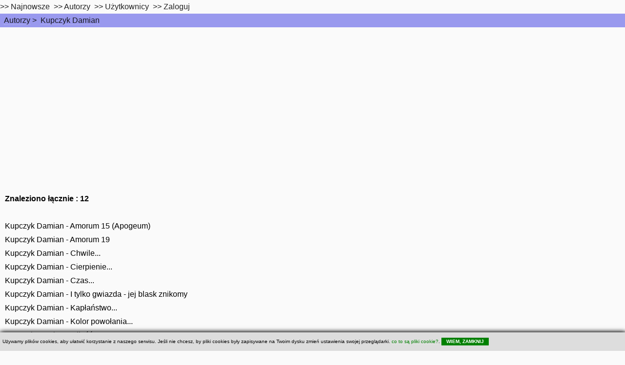

--- FILE ---
content_type: text/html; charset=UTF-8
request_url: https://wiersze.annet.pl/w,l,,606,Kupczyk%20Damian
body_size: 4283
content:
<!DOCTYPE HTML PUBLIC "-//W3C//DTD HTML 4.0 Transitional//EN"><html lang="pl">
<head><meta charset="utf-8" >    
	<meta name="viewport" content="width=device-width, initial-scale=1" >
		<!--[if lte IE 8]><script src="/hyperspace/assets/js/ie/html5shiv.js"></script><![endif]-->
		<link rel="stylesheet" href="/hyperspace/assets/css/main.css" />
		<!--[if lte IE 9]><link rel="stylesheet" href="/hyperspace/assets/css/ie9.css" /><![endif]-->
		<!--[if lte IE 8]><link rel="stylesheet" href="/hyperspace/assets/css/ie8.css" /><![endif]-->
    <link rel="stylesheet" href="/0017/css.css" >
<title>Kupczyk Damian -  lista wierszy -  wiersze.annet.pl </title>
<meta name="Keywords" content="wiersz, Kupczyk Damian, lista wierszy, ">
<meta name="Description" content="Wiersze znanych autorów, znane, popularne, lubiane - wiersze.annet.pl"><meta name="Author" content="Wierszoteka Ibki - annet LLC">
<meta name="Robots" content="index,follow">
<meta name="Reply-To" content="wierszoteka@gmail.com">
<meta name="verify-v1" content="RkqXcVBg39OBujfOLxRXOAs5SPoouHYCWGq8A4WwkgI=">
<script defer src="/hyperspace/fontawesome-free-6.1.1-web/js/all.js"></script>
<link rel="preload" rel="stylesheet" href="/hyperspace/fontawesome-free-6.1.1-web/css/all.css" />
<link rel="icon" type="image/png" href="/images/favicon-96x96.png" sizes="96x96" />
<link rel="icon" type="image/svg+xml" href="/images/favicon.svg" />
<link rel="shortcut icon" href="/images/favicon.ico" />
<link rel="apple-touch-icon" sizes="180x180" href="/images/apple-touch-icon.png" />
<meta name="apple-mobile-web-app-title" content="Wiersze.annet.pl" />
<link rel="manifest" href="/images/site.webmanifest" />
<script type="text/javascript" rel="preload" async="" charset="utf-8" src="/=moduly=/xcookie.js"></script>
<style>
.xcookie { background:#dddddd; position:fixed; left:0px; bottom:0px; right:0px; padding:5px; color:black; font-size:10px; box-shadow:1px 1px 10px black; z-index:1000; }
.xcookie a { color:green; cursor:pointer; }
.xcookie a.xcookie-close { color:white; font-weight:bold; cursor:pointer; background:green; padding:2px 10px; }
.xcookie a.xcookie-close:hover { background:white; color:green; text-decoration:none; }
</style>
<link rel="alternate" type="application/rss+xml" href="http://www.wiersze.annet.pl/rss.xml" title="Wierszoteka Ibki - wiersze.annet.pl">
<meta property="og:site_name"   content="Wierszoteka Ibki - serwis poetycki dla zawodowców i amatorów" >
<meta property="og:url"         content="https://wiersze.annet.pl/w,l,,606,Kupczyk%20Damian" >
<meta property="fb:app_id"      content="1651457768449985" >
<meta property="og:locale"      content="pl_PL" >
<meta property="og:type"        content="website" >
<meta property="og:title"       content="Wierszoteka Ibki" >
<meta property="og:description" content="Serwis poetycki, klasyków oraz debiutantów ..." >
<meta name="Description" content="Wierszoteka Ibki - Serwis poetycki, klasyków oraz debiutantów ...">

<script type="text/javascript">

  var _gaq = _gaq || [];
  _gaq.push(['_setAccount', 'UA-416827-2']);
  _gaq.push(['_trackPageview']);

  (function() {
    var ga = document.createElement('script'); ga.type = 'text/javascript'; ga.async = true;
    ga.src = ('https:' == document.location.protocol ? 'https://ssl' : 'http://www') + '.google-analytics.com/ga.js';
    var s = document.getElementsByTagName('script')[0]; s.parentNode.insertBefore(ga, s);
  })();
</script>

<!-- Google tag (gtag.js) -->
<script async src="https://www.googletagmanager.com/gtag/js?id=G-TV7M16RSQX"></script>
<script>
  window.dataLayer = window.dataLayer || [];
  function gtag(){dataLayer.push(arguments);}
  gtag('js', new Date());

  gtag('config', 'G-TV7M16RSQX');
</script>
<script src="//pagead2.googlesyndication.com/pagead/js/adsbygoogle.js" type="text/javascript" async ></script>
  <script>
    (adsbygoogle = window.adsbygoogle || []).push({
      google_ad_client: "ca-pub-1718451741575846",
      enable_page_level_ads: true
    });
  </script>
<!-- Facebook Pixel Code -->
<script>
  !function(f,b,e,v,n,t,s)
  {if(f.fbq)return;n=f.fbq=function(){n.callMethod?
  n.callMethod.apply(n,arguments):n.queue.push(arguments)};
  if(!f._fbq)f._fbq=n;n.push=n;n.loaded=!0;n.version='2.0';
  n.queue=[];t=b.createElement(e);t.async=!0;
  t.src=v;s=b.getElementsByTagName(e)[0];
  s.parentNode.insertBefore(t,s)}(window, document,'script',
  'https://connect.facebook.net/en_US/fbevents.js');
  fbq('init', '3230560643660541');
  fbq('track', 'PageView');
</script>
<noscript><img height="1" width="1" style="display:none"
  src="https://www.facebook.com/tr?id=3230560643660541&ev=PageView&noscript=1"
/></noscript>
<!-- End Facebook Pixel Code -->
</head>
<body >

  <!-- Top Navigation Menu -->
  <div class="topnavaa">
    <a href="#" class="active" aria-label="menu" ></a>
    <!-- Navigation links (hidden by default) -->
    <div id="myLinksaa">
      >>&nbsp;<a href="/w,nowosci" aria-label="najnowsze">Najnowsze</a>&nbsp;
      >>&nbsp;<a href="/w,autorzy" aria-label="autorzy">Autorzy</a>&nbsp;
      >>&nbsp;<a href="#top10uzytkownicy" aria-label="users">Użytkownicy</a>&nbsp;
       >>&nbsp;<a href="/w,umiesc,">Zaloguj</a>&nbsp;</div></div><div id="wrapper"><!-- Wrapper --><div id="breadcrumb"><ul class="breadcrumb"><li><a href="/w,autorzy" class="ap">Autorzy</a> &gt; </li><li><a href="/w,l,,606" class="ap">Kupczyk Damian</a> </li></ul></div>
<!-- Intro -->
	<section id="intro" class="wrapper style1 fullscreen fade-up">
		<div class="inner">
			<br /><b>Znaleziono łącznie : 12</b><br><br><a class="aw" href="/w,,13929">Kupczyk Damian - Amorum 15 (Apogeum)</a><br />
<a class="aw" href="/w,,13928">Kupczyk Damian - Amorum 19</a><br />
<a class="aw" href="/w,,13922">Kupczyk Damian - Chwile...</a><br />
<a class="aw" href="/w,,13923">Kupczyk Damian - Cierpienie...</a><br />
<a class="aw" href="/w,,13924">Kupczyk Damian - Czas...</a><br />
<a class="aw" href="/w,,13893">Kupczyk Damian - I tylko gwiazda - jej blask znikomy</a><br />
<a class="aw" href="/w,,13930">Kupczyk Damian - Kapłaństwo...</a><br />
<a class="aw" href="/w,,13927">Kupczyk Damian - Kolor powołania...</a><br />
<a class="aw" href="/w,,13926">Kupczyk Damian - Miłość....</a><br />
<a class="aw" href="/w,,13949">Kupczyk Damian - Pod parasolem moich marzeń...</a><br />
<a class="aw" href="/w,,13948">Kupczyk Damian - Pożądanie</a><br />
<a class="aw" href="/w,,13925">Kupczyk Damian - Z kroplą w ocean marzeń...</a><br />

		</div>
	</section>

<!-- Sections top10 -->
	<section class="wrapper style3 fade-up">
		<div class="inner">
			<div class="features">

	<section id="top10dodane">
		<span class="icon major fa-cog"></span>
		<h3>Najnowsze</h3>
		<p><a class="wa" href="/w,,41898">Wizard Oskar - Stara miłość</a><br />
<a class="wa" href="/w,,41897">Wizard Oskar - Oksytocyna</a><br />
<a class="wa" href="/w,,41896">Wizard Oskar - Ostatni żywy poeta</a><br />
</p>

	</section>

	<section id="top10odslon">
		<span class="icon major fa-desktop"></span>
		<h3>Top czytanych</h3>
		<p><a class="wa" href="/w,,11157">Szymborska Wisława - &quot;Nic dwa...</a><br />
<a class="wa" href="/w,,30434">Wizard Oskar - Deklaracja Wiary</a><br />
<a class="wa" href="/w,,12309">Herbert Zbigniew - Przesłanie Pana Cogito</a><br />
<a class="wa" href="/w,,11058">Różewicz Tadeusz - Ocalony</a><br />
<a class="wa" href="/w,,10636">Goethe Johann Wolfgang - Król Olch</a><br />
<a class="wa" href="/w,,31410">Wizard Oskar - Rozkosz wyśniona</a><br />
<a class="wa" href="/w,,10763">Różewicz Tadeusz - Jak dobrze</a><br />
<a class="wa" href="/w,,14496">Broniewski Władysław - Bagnet na broń</a><br />
<a class="wa" href="/w,,31453">Wizard Oskar - Optymizm</a><br />
<a class="wa" href="/w,,11497">Leśmian Bolesław - W malinowym chruśniaku</a><br />
<a class="wa" href="/w,,10900">Szymborska Wisława - Utopia</a><br />
<a class="wa" href="/w,,9456">Miłosz Czesław - Który skrzywdziłeś</a><br />
<a class="wa" href="/w,,13729">Święty Paweł - Hymn o miłości</a><br />
<a class="wa" href="/w,,8555">Makuszyński Kornel - 120 przygód...</a><br />
<a class="wa" href="/w,,13886">Różewicz Tadeusz - List do ludożerców</a><br />
<a class="wa" href="/w,,15934">Różewicz Tadeusz - Lament</a><br />
<a class="wa" href="/w,,12">Strug Renata - Tesknota</a><br />
<a class="wa" href="/w,,12308">Herbert Zbigniew - Nike która się waha</a><br />
<a class="wa" href="/w,,8278">Lechoń Jan - Herostrates</a><br />
<a class="wa" href="/w,,41844">Shel Silverstein - Tam jest niedźwiedź.</a><br />
<a class="wa" href="/w,,41733">wilkolak1003    Mirek - Prawdziwa radość</a><br />
<a class="wa" href="/w,,296">Gałczyński Konstanty Ildefons - Prośba o wyspy...</a><br />
<a class="wa" href="/w,,12015">Różewicz Tadeusz - Warkoczyk</a><br />
<a class="wa" href="/w,,11706">Szymborska Wisława - Portret kobiecy</a><br />
<a class="wa" href="/w,,9229">Bursa Andrzej - Sobota</a><br />
</p>

	</section>

	<section id="top10autorzy">
		<span class="icon major fa-diamond"></span>
		<h3>Top Autorzy</h3>
		<p><a href="/w,l,,1224,,,,,,,," class="wa">Wizard Oskar</a><br />
<a href="/w,l,,1286,,,,,,,," class="wa">Maria Polak (Maryla)</a><br />
<a href="/w,l,,1372,,,,,,,," class="wa">kaja-maja</a><br />
<a href="/w,l,,295,,,,,,,," class="wa">Budek Zbigniew</a><br />
<a href="/w,l,,1120,,,,,,,," class="wa">Pietruszczak Jerzy</a><br />
<a href="/w,l,,1194,,,,,,,," class="wa">TES</a><br />
<a href="/w,l,,1115,,,,,,,," class="wa">wilkolak1003  - Mirek</a><br />
<a href="/w,l,,1118,,,,,,,," class="wa">Cieślik Lucyna</a><br />
<a href="/w,l,,915,,,,,,,," class="wa">Baltissen Aleksandra</a><br />
<a href="/w,l,,903,,,,,,,," class="wa">annaG</a><br />
<a href="/w,l,,578,,,,,,,," class="wa">Szydzik Zofia</a><br />
<a href="/w,l,,16,,,,,,,," class="wa">Baczyński Krzysztof Kamil</a><br />
<a href="/w,l,,1284,,,,,,,," class="wa">Pomichowska Mirka</a><br />
<a href="/w,l,,1117,,,,,,,," class="wa">Wrzosek Justyna</a><br />
<a href="/w,l,,5,,,,,,,," class="wa">Staff Leopold</a><br />
<a href="/w,l,,29,,,,,,,," class="wa">Pawlikowska-Jasnorzewska Maria</a><br />
<a href="/w,l,,1448,,,,,,,," class="wa">Beata Wałuszko</a><br />
<a href="/w,l,,2,,,,,,,," class="wa">Asnyk Adam</a><br />
<a href="/w,l,,1109,,,,,,,," class="wa">eugmar.</a><br />
<a href="/w,l,,6,,,,,,,," class="wa">Leśmian Bolesław</a><br />
<a href="/w,l,,1087,,,,,,,," class="wa">Mrozowski Artur</a><br />
<a href="/w,l,,22,,,,,,,," class="wa">Gałczyński Konstanty Ildefons</a><br />
<a href="/w,l,,27,,,,,,,," class="wa">Mickiewicz Adam</a><br />
<a href="/w,l,,38,,,,,,,," class="wa">Brzechwa Jan</a><br />
<a href="/w,l,,148,,,,,,,," class="wa">Baudelaire Charles</a><br />
</p>

	</section>

	<section id="top10uzytkownicy">
		<span class="icon major fa-chain"></span>
		<h3>Top Użytkownicy</h3>
		<p><a href="/w,wuser,2676" class="wa">Oskar Wizard - 3505 wierszy</a><br />
<a href="/w,wuser,2775" class="wa">Maria Polak - 2165 wierszy</a><br />
<a href="/w,wuser,2910" class="wa">kaja-maja - 1565 wierszy</a><br />
<a href="/w,wuser,253" class="wa">koktail - 910 wierszy</a><br />
<a href="/w,wuser,2530" class="wa">Keruj - 859 wierszy</a><br />
<a href="/w,wuser,2619" class="wa">TES - 846 wierszy</a><br />
<a href="/w,wuser,2521" class="wa">wilkolak1003 - 787 wierszy</a><br />
<a href="/w,wuser,2527" class="wa">ciesliklucyna - 702 wierszy</a><br />
<a href="/w,wuser,2024" class="wa">Ola@Aleksandra.nl - 666 wierszy</a><br />
<a href="/w,wuser,1996" class="wa">annaG - 646 wierszy</a><br />
<a href="/w,wuser,642" class="wa">Karo - 390 wierszy</a><br />
<a href="/w,wuser,2772" class="wa">Pomichowska Mirka - 354 wierszy</a><br />
<a href="/w,wuser,2525" class="wa">chastity - 339 wierszy</a><br />
<a href="/w,wuser,3080" class="wa">Beata Waluszko - 234 wierszy</a><br />
<a href="/w,wuser,2511" class="wa">eugmar. - 233 wierszy</a><br />
<a href="/w,wuser,2467" class="wa">Rutra14 - 196 wierszy</a><br />
<a href="/w,wuser,851" class="wa">TuJa - 171 wierszy</a><br />
<a href="/w,wuser,150" class="wa">BAJKA - 162 wierszy</a><br />
<a href="/w,wuser,3" class="wa">Acid Burn - 155 wierszy</a><br />
<a href="/w,wuser,2961" class="wa">zygpru1948 - 153 wierszy</a><br />
<a href="/w,wuser,2512" class="wa">Ewa Irena - 153 wierszy</a><br />
<a href="/w,wuser,426" class="wa">Uranos - 124 wierszy</a><br />
<a href="/w,wuser,1547" class="wa">smerfuś - 111 wierszy</a><br />
<a href="/w,wuser,2205" class="wa">figa981 - 109 wierszy</a><br />
<a href="/w,wuser,2334" class="wa">hanna1906 - 107 wierszy</a><br />
</p>

	</section>

    </div>
    </div>
    </section>
<!-- Sections top10 finished -->

</div>

<!-- Footer -->
<footer id="footer" class="wrapper style1-alt">
<div class="inner">
	<ul class="menu">
Prawa autorskie do treści wierszy oraz zdjęć należą do ich autorów.<br />
    Jeśli zauważysz nadużycie/złamanie prawa, <a href="/w,kontakt">napisz do nas</a><br /><a href="/w,polityka">Polityka prywatności</a><br />Copyright &copy; 2026 <a href="http://wiersze.annet.pl">wiersze.annet.pl</a> (0.015/17)<br /><br />
	</ul>
</div>
</footer>

  <div id="xcookie_div">
    <div id="xcookie" class="xcookie">
    Używamy plików cookies, aby ułatwić korzystanie z naszego serwisu. Jeśli nie chcesz, by pliki cookies 
    były zapisywane na Twoim dysku zmień ustawienia swojej przeglądarki. 
    <a class="xcookie-info" onclick="xcookie.info(); return false;">co to są pliki cookie?</a>
    .     
    <a class="xcookie-close" onclick="xcookie.accept();return false;">WIEM, ZAMKNIJ</a>
    </div>
  </div>
  
</body></html>

--- FILE ---
content_type: text/html; charset=utf-8
request_url: https://www.google.com/recaptcha/api2/aframe
body_size: 267
content:
<!DOCTYPE HTML><html><head><meta http-equiv="content-type" content="text/html; charset=UTF-8"></head><body><script nonce="iFyvzxfJbo1JlVg9kcWV0g">/** Anti-fraud and anti-abuse applications only. See google.com/recaptcha */ try{var clients={'sodar':'https://pagead2.googlesyndication.com/pagead/sodar?'};window.addEventListener("message",function(a){try{if(a.source===window.parent){var b=JSON.parse(a.data);var c=clients[b['id']];if(c){var d=document.createElement('img');d.src=c+b['params']+'&rc='+(localStorage.getItem("rc::a")?sessionStorage.getItem("rc::b"):"");window.document.body.appendChild(d);sessionStorage.setItem("rc::e",parseInt(sessionStorage.getItem("rc::e")||0)+1);localStorage.setItem("rc::h",'1768659362313');}}}catch(b){}});window.parent.postMessage("_grecaptcha_ready", "*");}catch(b){}</script></body></html>